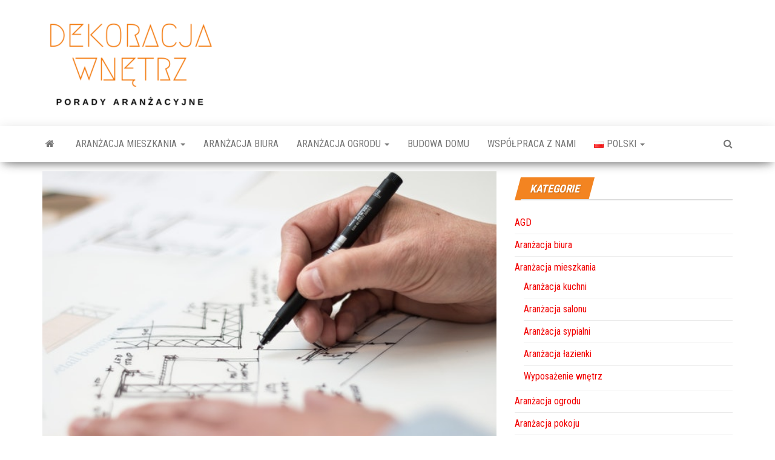

--- FILE ---
content_type: text/html; charset=UTF-8
request_url: https://www.firanki.biz.pl/projekty-wnetrz-krakow-nowoczesnosc-z-klasa/
body_size: 19997
content:
<!DOCTYPE html>
<html lang="pl-PL">
	<head>
		<meta http-equiv="content-type" content="text/html; charset=UTF-8" />
		<meta http-equiv="X-UA-Compatible" content="IE=edge">
		<meta name="viewport" content="width=device-width, initial-scale=1">
		<link rel="pingback" href="https://www.firanki.biz.pl/xmlrpc.php" />






		
		<meta name='robots' content='index, follow, max-image-preview:large, max-snippet:-1, max-video-preview:-1' />
<link rel="preload" href="https://www.firanki.biz.pl/wp-content/plugins/rate-my-post/public/css/fonts/ratemypost.ttf" type="font/ttf" as="font" crossorigin="anonymous">
	<!-- This site is optimized with the Yoast SEO plugin v18.4.1 - https://yoast.com/wordpress/plugins/seo/ -->
	<title>Projekty wnętrz Kraków - najpiękniejsze tylko w Loci | Firanki.biz.pl</title>
	<meta name="description" content="Najlepsze projekty wnętrz Kraków oferuje w pracowni Loci. Dzięki profesjonalnemu podejściu - zdecydowanie warto zdecydować się na współpracę z tym studiem!" />
	<link rel="canonical" href="https://www.firanki.biz.pl/projekty-wnetrz-krakow-nowoczesnosc-z-klasa/" />
	<meta property="og:locale" content="pl_PL" />
	<meta property="og:type" content="article" />
	<meta property="og:title" content="Projekty wnętrz Kraków - najpiękniejsze tylko w Loci | Firanki.biz.pl" />
	<meta property="og:description" content="Najlepsze projekty wnętrz Kraków oferuje w pracowni Loci. Dzięki profesjonalnemu podejściu - zdecydowanie warto zdecydować się na współpracę z tym studiem!" />
	<meta property="og:url" content="https://www.firanki.biz.pl/projekty-wnetrz-krakow-nowoczesnosc-z-klasa/" />
	<meta property="og:site_name" content="Porady o urządzaniu wnętrz" />
	<meta property="article:published_time" content="2020-09-20T12:13:55+00:00" />
	<meta property="og:image" content="https://www.firanki.biz.pl/wp-content/uploads/2020/09/pexels-lex-photography-1109541.jpg" />
	<meta property="og:image:width" content="640" />
	<meta property="og:image:height" content="426" />
	<meta property="og:image:type" content="image/jpeg" />
	<meta name="twitter:card" content="summary_large_image" />
	<meta name="twitter:label1" content="Napisane przez" />
	<meta name="twitter:data1" content="A S" />
	<meta name="twitter:label2" content="Szacowany czas czytania" />
	<meta name="twitter:data2" content="1 minuta" />
	<script type="application/ld+json" class="yoast-schema-graph">{"@context":"https://schema.org","@graph":[{"@type":"WebSite","@id":"https://www.firanki.biz.pl/#website","url":"https://www.firanki.biz.pl/","name":"Porady o urządzaniu wnętrz","description":"","potentialAction":[{"@type":"SearchAction","target":{"@type":"EntryPoint","urlTemplate":"https://www.firanki.biz.pl/?s={search_term_string}"},"query-input":"required name=search_term_string"}],"inLanguage":"pl-PL"},{"@type":"ImageObject","@id":"https://www.firanki.biz.pl/projekty-wnetrz-krakow-nowoczesnosc-z-klasa/#primaryimage","inLanguage":"pl-PL","url":"https://www.firanki.biz.pl/wp-content/uploads/2020/09/pexels-lex-photography-1109541.jpg","contentUrl":"https://www.firanki.biz.pl/wp-content/uploads/2020/09/pexels-lex-photography-1109541.jpg","width":640,"height":426},{"@type":"WebPage","@id":"https://www.firanki.biz.pl/projekty-wnetrz-krakow-nowoczesnosc-z-klasa/#webpage","url":"https://www.firanki.biz.pl/projekty-wnetrz-krakow-nowoczesnosc-z-klasa/","name":"Projekty wnętrz Kraków - najpiękniejsze tylko w Loci | Firanki.biz.pl","isPartOf":{"@id":"https://www.firanki.biz.pl/#website"},"primaryImageOfPage":{"@id":"https://www.firanki.biz.pl/projekty-wnetrz-krakow-nowoczesnosc-z-klasa/#primaryimage"},"datePublished":"2020-09-20T12:13:55+00:00","dateModified":"2020-09-20T12:13:55+00:00","author":{"@id":"https://www.firanki.biz.pl/#/schema/person/166caf7cc329396cb0f87f2ad4bc5851"},"description":"Najlepsze projekty wnętrz Kraków oferuje w pracowni Loci. Dzięki profesjonalnemu podejściu - zdecydowanie warto zdecydować się na współpracę z tym studiem!","breadcrumb":{"@id":"https://www.firanki.biz.pl/projekty-wnetrz-krakow-nowoczesnosc-z-klasa/#breadcrumb"},"inLanguage":"pl-PL","potentialAction":[{"@type":"ReadAction","target":["https://www.firanki.biz.pl/projekty-wnetrz-krakow-nowoczesnosc-z-klasa/"]}]},{"@type":"BreadcrumbList","@id":"https://www.firanki.biz.pl/projekty-wnetrz-krakow-nowoczesnosc-z-klasa/#breadcrumb","itemListElement":[{"@type":"ListItem","position":1,"name":"Strona główna","item":"https://www.firanki.biz.pl/"},{"@type":"ListItem","position":2,"name":"Projekty wnętrz Kraków &#8211; nowoczesność z klasą"}]},{"@type":"Person","@id":"https://www.firanki.biz.pl/#/schema/person/166caf7cc329396cb0f87f2ad4bc5851","name":"A S","image":{"@type":"ImageObject","@id":"https://www.firanki.biz.pl/#personlogo","inLanguage":"pl-PL","url":"https://secure.gravatar.com/avatar/d33c5deeec8032d300dca214983ff248?s=96&d=mm&r=g","contentUrl":"https://secure.gravatar.com/avatar/d33c5deeec8032d300dca214983ff248?s=96&d=mm&r=g","caption":"A S"},"url":"https://www.firanki.biz.pl/author/as/"}]}</script>
	<!-- / Yoast SEO plugin. -->


<link rel='dns-prefetch' href='//fonts.googleapis.com' />
<link rel='dns-prefetch' href='//s.w.org' />
<link rel="alternate" type="application/rss+xml" title="Porady o urządzaniu wnętrz &raquo; Kanał z wpisami" href="https://www.firanki.biz.pl/feed/" />
<link rel="alternate" type="application/rss+xml" title="Porady o urządzaniu wnętrz &raquo; Kanał z komentarzami" href="https://www.firanki.biz.pl/comments/feed/" />
<link rel="alternate" type="application/rss+xml" title="Porady o urządzaniu wnętrz &raquo; Projekty wnętrz Kraków &#8211; nowoczesność z klasą Kanał z komentarzami" href="https://www.firanki.biz.pl/projekty-wnetrz-krakow-nowoczesnosc-z-klasa/feed/" />
		<script type="text/javascript">
			window._wpemojiSettings = {"baseUrl":"https:\/\/s.w.org\/images\/core\/emoji\/13.0.1\/72x72\/","ext":".png","svgUrl":"https:\/\/s.w.org\/images\/core\/emoji\/13.0.1\/svg\/","svgExt":".svg","source":{"concatemoji":"https:\/\/www.firanki.biz.pl\/wp-includes\/js\/wp-emoji-release.min.js?ver=5.7.1"}};
			!function(e,a,t){var n,r,o,i=a.createElement("canvas"),p=i.getContext&&i.getContext("2d");function s(e,t){var a=String.fromCharCode;p.clearRect(0,0,i.width,i.height),p.fillText(a.apply(this,e),0,0);e=i.toDataURL();return p.clearRect(0,0,i.width,i.height),p.fillText(a.apply(this,t),0,0),e===i.toDataURL()}function c(e){var t=a.createElement("script");t.src=e,t.defer=t.type="text/javascript",a.getElementsByTagName("head")[0].appendChild(t)}for(o=Array("flag","emoji"),t.supports={everything:!0,everythingExceptFlag:!0},r=0;r<o.length;r++)t.supports[o[r]]=function(e){if(!p||!p.fillText)return!1;switch(p.textBaseline="top",p.font="600 32px Arial",e){case"flag":return s([127987,65039,8205,9895,65039],[127987,65039,8203,9895,65039])?!1:!s([55356,56826,55356,56819],[55356,56826,8203,55356,56819])&&!s([55356,57332,56128,56423,56128,56418,56128,56421,56128,56430,56128,56423,56128,56447],[55356,57332,8203,56128,56423,8203,56128,56418,8203,56128,56421,8203,56128,56430,8203,56128,56423,8203,56128,56447]);case"emoji":return!s([55357,56424,8205,55356,57212],[55357,56424,8203,55356,57212])}return!1}(o[r]),t.supports.everything=t.supports.everything&&t.supports[o[r]],"flag"!==o[r]&&(t.supports.everythingExceptFlag=t.supports.everythingExceptFlag&&t.supports[o[r]]);t.supports.everythingExceptFlag=t.supports.everythingExceptFlag&&!t.supports.flag,t.DOMReady=!1,t.readyCallback=function(){t.DOMReady=!0},t.supports.everything||(n=function(){t.readyCallback()},a.addEventListener?(a.addEventListener("DOMContentLoaded",n,!1),e.addEventListener("load",n,!1)):(e.attachEvent("onload",n),a.attachEvent("onreadystatechange",function(){"complete"===a.readyState&&t.readyCallback()})),(n=t.source||{}).concatemoji?c(n.concatemoji):n.wpemoji&&n.twemoji&&(c(n.twemoji),c(n.wpemoji)))}(window,document,window._wpemojiSettings);
		</script>
		<style type="text/css">
img.wp-smiley,
img.emoji {
	display: inline !important;
	border: none !important;
	box-shadow: none !important;
	height: 1em !important;
	width: 1em !important;
	margin: 0 .07em !important;
	vertical-align: -0.1em !important;
	background: none !important;
	padding: 0 !important;
}
</style>
	<link rel='stylesheet' id='wp-block-library-css'  href='https://www.firanki.biz.pl/wp-includes/css/dist/block-library/style.min.css?ver=5.7.1' type='text/css' media='all' />
<link rel='stylesheet' id='rate-my-post-css'  href='https://www.firanki.biz.pl/wp-content/plugins/rate-my-post/public/css/rate-my-post.css?ver=3.3.6' type='text/css' media='all' />
<link rel='stylesheet' id='SFSImainCss-css'  href='https://www.firanki.biz.pl/wp-content/plugins/ultimate-social-media-icons/css/sfsi-style.css?ver=2.7.7' type='text/css' media='all' />
<link rel='stylesheet' id='envo-magazine-fonts-css'  href='https://fonts.googleapis.com/css?family=Roboto+Condensed%3A300%2C400%2C700&#038;subset=latin%2Clatin-ext' type='text/css' media='all' />
<link rel='stylesheet' id='bootstrap-css'  href='https://www.firanki.biz.pl/wp-content/themes/envo-magazine/css/bootstrap.css?ver=3.3.7' type='text/css' media='all' />
<link rel='stylesheet' id='envo-magazine-stylesheet-css'  href='https://www.firanki.biz.pl/wp-content/themes/envo-magazine/style.css?ver=1.3.4' type='text/css' media='all' />
<link rel='stylesheet' id='font-awesome-css'  href='https://www.firanki.biz.pl/wp-content/themes/envo-magazine/css/font-awesome.min.css?ver=4.7.0' type='text/css' media='all' />
<script type='text/javascript' src='https://www.firanki.biz.pl/wp-includes/js/jquery/jquery.min.js?ver=3.5.1' id='jquery-core-js'></script>
<script type='text/javascript' src='https://www.firanki.biz.pl/wp-includes/js/jquery/jquery-migrate.min.js?ver=3.3.2' id='jquery-migrate-js'></script>
<link rel="https://api.w.org/" href="https://www.firanki.biz.pl/wp-json/" /><link rel="alternate" type="application/json" href="https://www.firanki.biz.pl/wp-json/wp/v2/posts/278" /><link rel="EditURI" type="application/rsd+xml" title="RSD" href="https://www.firanki.biz.pl/xmlrpc.php?rsd" />
<link rel="wlwmanifest" type="application/wlwmanifest+xml" href="https://www.firanki.biz.pl/wp-includes/wlwmanifest.xml" /> 
<meta name="generator" content="WordPress 5.7.1" />
<link rel='shortlink' href='https://www.firanki.biz.pl/?p=278' />
<link rel="alternate" type="application/json+oembed" href="https://www.firanki.biz.pl/wp-json/oembed/1.0/embed?url=https%3A%2F%2Fwww.firanki.biz.pl%2Fprojekty-wnetrz-krakow-nowoczesnosc-z-klasa%2F" />
<link rel="alternate" type="text/xml+oembed" href="https://www.firanki.biz.pl/wp-json/oembed/1.0/embed?url=https%3A%2F%2Fwww.firanki.biz.pl%2Fprojekty-wnetrz-krakow-nowoczesnosc-z-klasa%2F&#038;format=xml" />
	<style type="text/css" id="envo-magazine-header-css">
				.site-title,
		.site-description {
			position: absolute;
			clip: rect(1px, 1px, 1px, 1px);
		}
		
	</style>
	<script type="application/ld+json">{
    "@context": "http://schema.org",
    "@type": "BreadcrumbList",
    "itemListElement": [
        {
            "@type": "ListItem",
            "position": 1,
            "item": {
                "@id": "https://www.firanki.biz.pl",
                "name": "Home"
            }
        },
        {
            "@type": "ListItem",
            "position": 2,
            "item": {
                "@id": "https://www.firanki.biz.pl/projekty-wnetrz-krakow-nowoczesnosc-z-klasa/",
                "name": "Projekty wn\u0119trz Krak\u00f3w &#8211; nowoczesno\u015b\u0107 z klas\u0105"
            }
        }
    ]
}</script><link rel="icon" href="https://www.firanki.biz.pl/wp-content/uploads/2020/01/LOGO-150x150.png" sizes="32x32" />
<link rel="icon" href="https://www.firanki.biz.pl/wp-content/uploads/2020/01/LOGO.png" sizes="192x192" />
<link rel="apple-touch-icon" href="https://www.firanki.biz.pl/wp-content/uploads/2020/01/LOGO.png" />
<meta name="msapplication-TileImage" content="https://www.firanki.biz.pl/wp-content/uploads/2020/01/LOGO.png" />

<!-- Google Tag Manager -->
<script>(function(w,d,s,l,i){w[l]=w[l]||[];w[l].push({'gtm.start':
new Date().getTime(),event:'gtm.js'});var f=d.getElementsByTagName(s)[0],
j=d.createElement(s),dl=l!='dataLayer'?'&l='+l:'';j.async=true;j.src=
'https://www.googletagmanager.com/gtm.js?id='+i+dl;f.parentNode.insertBefore(j,f);
})(window,document,'script','dataLayer','GTM-PWD2G84');</script>
<!-- End Google Tag Manager -->

	</head>
	<body data-rsssl=1 id="blog" class="post-template-default single single-post postid-278 single-format-standard wp-custom-logo sfsi_actvite_theme_default">
		<!-- Google Tag Manager (noscript) -->
<noscript><iframe src="https://www.googletagmanager.com/ns.html?id=GTM-PWD2G84"
height="0" width="0" style="display:none;visibility:hidden"></iframe></noscript>
<!-- End Google Tag Manager (noscript) -->
		<div class="site-header container-fluid">
	<div class="container" >
		<div class="row" >
			<div class="site-heading " >
				<div class="site-branding-logo">
					<a href="https://www.firanki.biz.pl/" class="custom-logo-link" rel="home"><img width="600" height="336" src="https://www.firanki.biz.pl/wp-content/uploads/2020/05/cropped-dekoracja-wnętrz-1.png" class="custom-logo" alt="Blog o aranżacji wnętrz - Firanki.biz.pl" srcset="https://www.firanki.biz.pl/wp-content/uploads/2020/05/cropped-dekoracja-wnętrz-1.png 600w, https://www.firanki.biz.pl/wp-content/uploads/2020/05/cropped-dekoracja-wnętrz-1-300x168.png 300w" sizes="(max-width: 600px) 100vw, 600px" /></a>				</div>
				<div class="site-branding-text">
											<p class="site-title"><a href="https://www.firanki.biz.pl/" rel="home">Porady o urządzaniu wnętrz</a></p>
					
									</div><!-- .site-branding-text -->
			</div>
				
		</div>
	</div>
</div>
 
<div class="main-menu">
	<nav id="site-navigation" class="navbar navbar-default">     
		<div class="container">   
			<div class="navbar-header">
									<div id="main-menu-panel" class="open-panel" data-panel="main-menu-panel">
						<span></span>
						<span></span>
						<span></span>
					</div>
							</div> 
						<ul class="nav navbar-nav search-icon navbar-left hidden-xs">
				<li class="home-icon">
					<a href="https://www.firanki.biz.pl/" title="Porady o urządzaniu wnętrz">
						<i class="fa fa-home"></i>
					</a>
				</li>
			</ul>
						<div class="menu-container"><ul id="menu-menu1-pl" class="nav navbar-nav navbar-left"><li itemscope="itemscope" itemtype="https://www.schema.org/SiteNavigationElement" id="menu-item-50" class="menu-item menu-item-type-taxonomy menu-item-object-category current-post-ancestor current-menu-parent current-custom-parent menu-item-has-children menu-item-50 dropdown"><a title="Aranżacja mieszkania" href="https://www.firanki.biz.pl/aranzacja-mieszkania/" data-toggle="dropdown" class="dropdown-toggle" aria-haspopup="true">Aranżacja mieszkania <span class="caret"></span></a>
<ul role="menu" class=" dropdown-menu" >
	<li itemscope="itemscope" itemtype="https://www.schema.org/SiteNavigationElement" id="menu-item-52" class="menu-item menu-item-type-taxonomy menu-item-object-category menu-item-52"><a title="Aranżacja kuchni" href="https://www.firanki.biz.pl/aranzacja-mieszkania/aranzacja-kuchni/">Aranżacja kuchni</a></li>
	<li itemscope="itemscope" itemtype="https://www.schema.org/SiteNavigationElement" id="menu-item-95" class="menu-item menu-item-type-taxonomy menu-item-object-category menu-item-95"><a title="Aranżacja salonu" href="https://www.firanki.biz.pl/aranzacja-mieszkania/aranzacja-salonu/">Aranżacja salonu</a></li>
	<li itemscope="itemscope" itemtype="https://www.schema.org/SiteNavigationElement" id="menu-item-96" class="menu-item menu-item-type-taxonomy menu-item-object-category menu-item-96"><a title="Aranżacja sypialni" href="https://www.firanki.biz.pl/aranzacja-mieszkania/aranzacja-sypialni/">Aranżacja sypialni</a></li>
	<li itemscope="itemscope" itemtype="https://www.schema.org/SiteNavigationElement" id="menu-item-97" class="menu-item menu-item-type-taxonomy menu-item-object-category menu-item-97"><a title="Aranżacja łazienki" href="https://www.firanki.biz.pl/aranzacja-mieszkania/aranzacja-lazienki/">Aranżacja łazienki</a></li>
	<li itemscope="itemscope" itemtype="https://www.schema.org/SiteNavigationElement" id="menu-item-98" class="menu-item menu-item-type-taxonomy menu-item-object-category menu-item-98"><a title="Wyposażenie wnętrz" href="https://www.firanki.biz.pl/aranzacja-mieszkania/wyposazenie-wnetrz/">Wyposażenie wnętrz</a></li>
</ul>
</li>
<li itemscope="itemscope" itemtype="https://www.schema.org/SiteNavigationElement" id="menu-item-51" class="menu-item menu-item-type-taxonomy menu-item-object-category menu-item-51"><a title="Aranżacja biura" href="https://www.firanki.biz.pl/aranzacja-biura/">Aranżacja biura</a></li>
<li itemscope="itemscope" itemtype="https://www.schema.org/SiteNavigationElement" id="menu-item-99" class="menu-item menu-item-type-taxonomy menu-item-object-category menu-item-has-children menu-item-99 dropdown"><a title="Aranżacja ogrodu" href="https://www.firanki.biz.pl/aranzacja-ogrodu/" data-toggle="dropdown" class="dropdown-toggle" aria-haspopup="true">Aranżacja ogrodu <span class="caret"></span></a>
<ul role="menu" class=" dropdown-menu" >
	<li itemscope="itemscope" itemtype="https://www.schema.org/SiteNavigationElement" id="menu-item-100" class="menu-item menu-item-type-taxonomy menu-item-object-category menu-item-100"><a title="Aranżacja tarasu" href="https://www.firanki.biz.pl/aranzacja-tarasu/">Aranżacja tarasu</a></li>
</ul>
</li>
<li itemscope="itemscope" itemtype="https://www.schema.org/SiteNavigationElement" id="menu-item-101" class="menu-item menu-item-type-taxonomy menu-item-object-category menu-item-101"><a title="Budowa domu" href="https://www.firanki.biz.pl/budowa-domu/">Budowa domu</a></li>
<li itemscope="itemscope" itemtype="https://www.schema.org/SiteNavigationElement" id="menu-item-93" class="menu-item menu-item-type-post_type menu-item-object-page menu-item-93"><a title="Współpraca z nami" href="https://www.firanki.biz.pl/reklama/">Współpraca z nami</a></li>
<li itemscope="itemscope" itemtype="https://www.schema.org/SiteNavigationElement" id="menu-item-304" class="pll-parent-menu-item menu-item menu-item-type-custom menu-item-object-custom current-menu-parent menu-item-has-children menu-item-304 dropdown"><a title="Polski" href="#pll_switcher" data-toggle="dropdown" class="dropdown-toggle" aria-haspopup="true"><img src="[data-uri]" alt="Polski" width="16" height="11" style="width: 16px; height: 11px;" /><span style="margin-left:0.3em;">Polski</span> <span class="caret"></span></a>
<ul role="menu" class=" dropdown-menu" >
	<li itemscope="itemscope" itemtype="https://www.schema.org/SiteNavigationElement" id="menu-item-304-pl" class="lang-item lang-item-33 lang-item-pl current-lang lang-item-first menu-item menu-item-type-custom menu-item-object-custom menu-item-304-pl"><a title="Polski" href="https://www.firanki.biz.pl/projekty-wnetrz-krakow-nowoczesnosc-z-klasa/" hreflang="pl-PL" lang="pl-PL"><img src="[data-uri]" alt="Polski" width="16" height="11" style="width: 16px; height: 11px;" /><span style="margin-left:0.3em;">Polski</span></a></li>
	<li itemscope="itemscope" itemtype="https://www.schema.org/SiteNavigationElement" id="menu-item-304-sl" class="lang-item lang-item-36 lang-item-sl no-translation menu-item menu-item-type-custom menu-item-object-custom menu-item-304-sl"><a title="Slovenščina" href="https://www.firanki.biz.pl/sl/" hreflang="sl-SI" lang="sl-SI"><img src="[data-uri]" alt="Slovenščina" width="16" height="11" style="width: 16px; height: 11px;" /><span style="margin-left:0.3em;">Slovenščina</span></a></li>
	<li itemscope="itemscope" itemtype="https://www.schema.org/SiteNavigationElement" id="menu-item-304-cs" class="lang-item lang-item-71 lang-item-cs no-translation menu-item menu-item-type-custom menu-item-object-custom menu-item-304-cs"><a title="Čeština" href="https://www.firanki.biz.pl/cs/" hreflang="cs-CZ" lang="cs-CZ"><img src="[data-uri]" alt="Čeština" width="16" height="11" style="width: 16px; height: 11px;" /><span style="margin-left:0.3em;">Čeština</span></a></li>
</ul>
</li>
</ul></div>			<ul class="nav navbar-nav search-icon navbar-right hidden-xs">
				<li class="top-search-icon">
					<a href="#">
						<i class="fa fa-search"></i>
					</a>
				</li>
				<div class="top-search-box">
					<form role="search" method="get" id="searchform" class="searchform" action="https://www.firanki.biz.pl/">
				<div>
					<label class="screen-reader-text" for="s">Szukaj:</label>
					<input type="text" value="" name="s" id="s" />
					<input type="submit" id="searchsubmit" value="Szukaj" />
				</div>
			</form>				</div>
			</ul>
		</div>
			</nav> 
</div>

<div class="container main-container" role="main">
	<div class="page-area">
		
<!-- start content container -->
<!-- start content container -->
<div class="row">      
	<article class="col-md-8">
		                         
				<div class="post-278 post type-post status-publish format-standard has-post-thumbnail hentry category-aranzacja-mieszkania">
								<div class="news-thumb ">
				<img src="https://www.firanki.biz.pl/wp-content/uploads/2020/09/pexels-lex-photography-1109541.jpg" title="Projekty wnętrz Kraków &#8211; nowoczesność z klasą" alt="Projekty wnętrz Kraków &#8211; nowoczesność z klasą" />
			</div><!-- .news-thumb -->	
							<h1 class="single-title">Projekty wnętrz Kraków &#8211; nowoczesność z klasą</h1>						<span class="posted-date">
		20 września, 2020	</span>
	<span class="comments-meta">
						<a href="https://www.firanki.biz.pl/projekty-wnetrz-krakow-nowoczesnosc-z-klasa/#comments" rel="nofollow" title="Komentarz naProjekty wnętrz Kraków &#8211; nowoczesność z klasą">
					0				</a>
					<i class="fa fa-comments-o"></i>
	</span>
								<span class="author-meta">
			<span class="author-meta-by">przez</span>
			<a href="https://www.firanki.biz.pl/author/as/">
				A S			</a>
		</span>
						<div class="single-content"> 
						<div class="single-entry-summary">
							 
							<p>Chcesz czegoś wyjątkowego? Nieszablonowego, z wyobraźnią? Sprawdź <strong>projekty wnętrz Kraków</strong>, marki Loci! Krakowskie studio gwarantuje wnętrze, które będzie wręcz uszyte na twoją miarę! Piękne detale, nowoczesne rozwiązania i kształty poza wyglądem &#8211; będą również praktyczne i wygodne. Precyzyjne wykonanie i zachwyt na twarzy &#8211; to właśnie można dostać w Loci.</p>
<p><img loading="lazy" class="alignnone size-medium wp-image-279" src="https://www.firanki.biz.pl/wp-content/uploads/2020/09/pexels-pixabay-271667-300x199.jpg" alt="" width="300" height="199" srcset="https://www.firanki.biz.pl/wp-content/uploads/2020/09/pexels-pixabay-271667-300x199.jpg 300w, https://www.firanki.biz.pl/wp-content/uploads/2020/09/pexels-pixabay-271667-1024x678.jpg 1024w, https://www.firanki.biz.pl/wp-content/uploads/2020/09/pexels-pixabay-271667-768x509.jpg 768w, https://www.firanki.biz.pl/wp-content/uploads/2020/09/pexels-pixabay-271667-1536x1017.jpg 1536w, https://www.firanki.biz.pl/wp-content/uploads/2020/09/pexels-pixabay-271667-2048x1356.jpg 2048w" sizes="(max-width: 300px) 100vw, 300px" /></p>
<h2>Profesjonalizm i oryginalność</h2>
<p>Profesjonalnie podejście projektantów ze studia Loci sprawia, że pracuje się z nimi bardzo dobrze. Dbanie o zdanie klienta leży u nich na pierwszym miejscu, a ich doświadczenie zawodowe sprawi, że można im ufać w każdej kwestii. Są to eksperci w swoim fachu &#8211; na każdym etapie powstawania pomysłu, potem projektu, a następnie samego mieszkania służą dobrą poradą, podpowiedzią i chętnie odpowiadają na każde pytania. <em>Projekty wnętrz Kraków</em> oferuje najlepszej jakości &#8211; bo jak można inaczej?</p>
<h2>Wybierz projekty wnętrz Kraków</h2>
<p>Realizacje i <a href="https://loci.com.pl/">projekty wnętrz Kraków</a>, jakie Loci ma do zaoferowania to pełen wachlarz możliwości. Prze to, że projektanci z Loci zajmują się swoją pasją &#8211; robią najlepiej to, o najbardziej kochają. Dzięki temu nie trudno jest pokochać wnętrza z ich projektu, a zachwyt nad ambicją i pasją jest nieunikniony. Potrzebujesz projektu wnętrza? Napisz do Loci! Zapraszamy do zapoznania się ze wcześniejszymi realizacjami na stronie internetowej studia.</p>
<!-- Rate my Post Plugin --><div  class="rmp-widgets-container rmp-wp-plugin rmp-main-container js-rmp-widgets-container js-rmp-widgets-container--278"  data-post-id="278">    <!-- Rating widget -->  <div class="rmp-rating-widget js-rmp-rating-widget">              <p class="rmp-heading rmp-heading--subtitle">        Zagłosuj!      </p>        <div class="rmp-rating-widget__icons">      <ul class="rmp-rating-widget__icons-list js-rmp-rating-icons-list">                  <li class="rmp-rating-widget__icons-list__icon js-rmp-rating-item" data-descriptive-rating="" data-value="1">            <i class="js-rmp-rating-icon rmp-icon rmp-icon--ratings rmp-icon--star "></i>          </li>                  <li class="rmp-rating-widget__icons-list__icon js-rmp-rating-item" data-descriptive-rating="" data-value="2">            <i class="js-rmp-rating-icon rmp-icon rmp-icon--ratings rmp-icon--star "></i>          </li>                  <li class="rmp-rating-widget__icons-list__icon js-rmp-rating-item" data-descriptive-rating="" data-value="3">            <i class="js-rmp-rating-icon rmp-icon rmp-icon--ratings rmp-icon--star "></i>          </li>                  <li class="rmp-rating-widget__icons-list__icon js-rmp-rating-item" data-descriptive-rating="" data-value="4">            <i class="js-rmp-rating-icon rmp-icon rmp-icon--ratings rmp-icon--star "></i>          </li>                  <li class="rmp-rating-widget__icons-list__icon js-rmp-rating-item" data-descriptive-rating="" data-value="5">            <i class="js-rmp-rating-icon rmp-icon rmp-icon--ratings rmp-icon--star "></i>          </li>              </ul>    </div>    <p class="rmp-rating-widget__hover-text js-rmp-hover-text"></p>    <button class="rmp-rating-widget__submit-btn rmp-btn js-submit-rating-btn">          </button>    <p class="rmp-rating-widget__results js-rmp-results rmp-rating-widget__results--hidden">       <span class="rmp-rating-widget__results__rating js-rmp-avg-rating">0</span> / 5.  <span class="rmp-rating-widget__results__votes js-rmp-vote-count">0</span>    </p>    <p class="rmp-rating-widget__not-rated js-rmp-not-rated ">          </p>    <p class="rmp-rating-widget__msg js-rmp-msg"></p>  </div>  <!--Structured data -->        </div> 
							 
						</div><!-- .single-entry-summary -->
												<div class="entry-footer"><div class="cat-links"><span class="space-right">Kategoria</span><a href="https://www.firanki.biz.pl/aranzacja-mieszkania/">Aranżacja mieszkania</a></div></div>					</div>
							<div class="prev-next-links">
					<div class="arrowLeft">
				<a href="https://www.firanki.biz.pl/piecyk-na-pellet-thermorossi-ciao/" rel="prev"><i class="fa fa-angle-double-left fa-2x" aria-hidden="true"></i></a>				<div class="prev-next-links-thumb">
					<a href="https://www.firanki.biz.pl/piecyk-na-pellet-thermorossi-ciao/" rel="prev"><img width="160" height="120" src="https://www.firanki.biz.pl/wp-content/uploads/2020/09/6e99ca60404b7e6d2c30c5571a294c91-160x120.jpg" class="attachment-envo-magazine-thumbnail size-envo-magazine-thumbnail wp-post-image" alt="piecyk na pellet thermorossi ciao" loading="lazy" /></a>				</div>
				<div class="prev-next-links-title">
					<a href="https://www.firanki.biz.pl/piecyk-na-pellet-thermorossi-ciao/" rel="prev">Piecyk na pellet thermorossi ciao a aranżacja domowych wnętrz</a>				</div>	
			</div>
			
			<div class="arrowRight">
				<a href="https://www.firanki.biz.pl/pawilon-ogrodowy-z-dachem-z-poliweglanu/" rel="next"><i class="fa fa-angle-double-right fa-2x" aria-hidden="true"></i></a>				<div class="prev-next-links-thumb">
					<a href="https://www.firanki.biz.pl/pawilon-ogrodowy-z-dachem-z-poliweglanu/" rel="next"><img width="160" height="120" src="https://www.firanki.biz.pl/wp-content/uploads/2020/09/pawilon-ogrodowy-z-poliweglanu-3x36m-scianki-1-160x120.jpg" class="attachment-envo-magazine-thumbnail size-envo-magazine-thumbnail wp-post-image" alt="pawilon ogrodowy z dachem z poliweglanu" loading="lazy" /></a>				</div>
				<div class="prev-next-links-title">
					<a href="https://www.firanki.biz.pl/pawilon-ogrodowy-z-dachem-z-poliweglanu/" rel="next">Pawilon ogrodowy z dachem z poliweglanu &#8211; całoroczne rozwiązanie do ogrodu</a>				</div>	
			</div>
		
				</div>
													<div class="single-footer">
								<div id="comments" class="comments-template">
			<div id="respond" class="comment-respond">
		<h3 id="reply-title" class="comment-reply-title">Dodaj komentarz <small><a rel="nofollow" id="cancel-comment-reply-link" href="/projekty-wnetrz-krakow-nowoczesnosc-z-klasa/#respond" style="display:none;">Anuluj pisanie odpowiedzi</a></small></h3><form action="https://www.firanki.biz.pl/wp-comments-post.php" method="post" id="commentform" class="comment-form"><p class="comment-notes"><span id="email-notes">Twój adres email nie zostanie opublikowany.</span> Pola, których wypełnienie jest wymagane, są oznaczone symbolem <span class="required">*</span></p><p class="comment-form-comment"><label for="comment">Komentarz</label> <textarea id="comment" name="comment" cols="45" rows="8" maxlength="65525" required="required"></textarea></p><p class="comment-form-author"><label for="author">Nazwa <span class="required">*</span></label> <input id="author" name="author" type="text" value="" size="30" maxlength="245" required='required' /></p>
<p class="comment-form-email"><label for="email">Email <span class="required">*</span></label> <input id="email" name="email" type="text" value="" size="30" maxlength="100" aria-describedby="email-notes" required='required' /></p>
<p class="comment-form-url"><label for="url">Witryna internetowa</label> <input id="url" name="url" type="text" value="" size="30" maxlength="200" /></p>
<p class="comment-form-cookies-consent"><input id="wp-comment-cookies-consent" name="wp-comment-cookies-consent" type="checkbox" value="yes" /> <label for="wp-comment-cookies-consent">Zapamiętaj moje dane w przeglądarce podczas pisania kolejnych komentarzy.</label></p>
<p class="form-submit"><input name="submit" type="submit" id="submit" class="submit" value="Opublikuj komentarz" /> <input type='hidden' name='comment_post_ID' value='278' id='comment_post_ID' />
<input type='hidden' name='comment_parent' id='comment_parent' value='0' />
</p></form>	</div><!-- #respond -->
		</div>
 
						</div>
									</div>        
			        
		    
	</article> 
		<aside id="sidebar" class="col-md-4">
		<div id="categories-2" class="widget widget_categories"><div class="widget-title"><h3>Kategorie</h3></div>
			<ul>
					<li class="cat-item cat-item-32"><a href="https://www.firanki.biz.pl/agd/">AGD</a>
</li>
	<li class="cat-item cat-item-2"><a href="https://www.firanki.biz.pl/aranzacja-biura/" title="Urządzenie przestrzeni biurowej jest niezwykle ważne. Przestrzeń, w której będziemy pracować my i nasi pracownicy bezpośrednio wpływa na samopoczucie, a co za tym idzie na efektywność pracy, motywację, koncentrację i produktywność oraz może prowadzić do lepszej integracji zespołu. Dobrze jest więc zadbać o to, by atmosfera panująca w biurze działała na korzyść naszej firmy. W tej sekcji naszego bloga znajdziesz porady naszych ekspertów dotyczące urządzania biura.

Od czego zacząć urządzanie biura?
Urządzenie biura nie jest tak proste, jak mogłoby się wydawać. Nie wystarczy wstawić do pomieszczenia biurka, krzesła i regału, by uczynić je miejscem przyjaznym, komfortowym i sprzyjającym efektywnej pracy. Aranżując przestrzeń i planując wystrój w biurze, trzeba wziąć pod uwagę wiele czynników. Przede wszystkim warto przemyśleć takie kwestie jak zagospodarowanie powierzchni, oświetlenie i akustyka - one bezpośrednio wpływają na komfort pracy. Nie mniej istotna jest jednak kolorystyka, na jaką się zdecydujesz oraz elementy wyposażenia. Nie zapominaj, że priorytetem w doborze wszystkich tych elementów powinno być dopasowanie ich do specyfiki działalności firmy i potrzeb jej pracowników.

Dlaczego wystrój w biurze jest ważny?
Pomijając wspomniane wcześniej aspekty komfortu pracy i dobrego samopoczucia naszych pracowników, niezaprzeczalnie biuro naszej firmy to jej wizytówka. Ładne, dobrze zaplanowane i estetyczne biuro kreuje pozytywny wizerunek firmy na rynku. Biuro, które zostało dobrze zaprojektowane, odzwierciedla w oczach odwiedzających go klientów dobrą organizację naszej firmy. Ponadto biuro ładne i funkcjonalne przyciąga nowych pracowników. Jak więc urządzić biuro, w taki sposób, żeby wpłynęło to na korzyść naszej firmy? Sprawdź nasze artykuły, które z pewnością pomogą Ci w tym zadaniu! Jeżeli interesują cię inspiracje dotyczące aranżacji przestrzeni, sprawdź też nasze porady w dziale aranżacja mieszkania!">Aranżacja biura</a>
</li>
	<li class="cat-item cat-item-9"><a href="https://www.firanki.biz.pl/aranzacja-mieszkania/" title="Zostałeś właścicielem mieszkania i zastanawiasz się jak je urządzić, aby było możliwie najbardziej funkcjonalne, ale jednoczenie nie stało się niepotrzebnie przeładowane? W tej sekcji naszego bloga znajdziesz inspiracje aranżacji mieszkania w bloku czy też wnętrza w swoim domu.

Urządzanie mieszkania - porady ekspertów
Stylowa aranżacja mieszkania to nie lada wyzwanie. Na naszym blogu znajdziesz oryginalne inspiracje i sprawdzone porady. Dowiesz się m.in. jak funkcjonalnie urządzić kuchnię czy sypialnię w swoim nowym domu. Wyposażenie wnętrz to jeden z ważniejszych aspektów aranżacji. Nasi eksperci recenzują najnowsze produkty z wielu dziedzin, a także tworzą dla Ciebie porady oparte o najnowsze trendy. Czytając nasze porady, znajdziesz więc wiele ciekawych wskazówek i sugestii, które mogą stać się dla Ciebie inspiracją do stworzenia oryginalnych wnętrz.

Stwórz samodzielnie projekt mieszkania!
Zastanawiasz się nad skorzystaniem z usług architekta wnętrz? A może lepszym rozwiązaniem jest samodzielne przygotowanie planu na urządzenie wnętrza? Dzisiejsza technologia umożliwia nam bowiem stworzenie takiego projektu w prosty i wygodny sposób we własnym zakresie. Dzięki temu projekt z pewnością będzie spełniał wszystkie Twoje oczekiwania. Pamiętaj jednak, że nim puścisz wodze fantazji i stworzysz wnętrza, które później będziesz nazywać domem, warto wcześniej poznać podstawowe zasady aranżacji mieszkania i poznać niezbędne podstawy. Zanim więc przystąpisz do działania, poświęć trochę czasu na wcześniejsze zgłębienie tematu. Z pewnością pomogą Ci w tym nasze wskazówki zawarte we wpisach blogowych!">Aranżacja mieszkania</a>
<ul class='children'>
	<li class="cat-item cat-item-5"><a href="https://www.firanki.biz.pl/aranzacja-mieszkania/aranzacja-kuchni/" title="Stylowa aranżacja kuchni musi iść w parze z funkcjonalnością. Nasi eksperci doradzają jak zrobić to mądrze. W naszych artykułach znajdziesz wiele wartościowych informacji dotyczących wystroju wnętrz czy konkretnych produktów. Dzięki naszym poradnikom aranżacja mieszkania stanie się czystą przyjemnością.
Jak urządzić kuchnię
Kuchnia to serce domu, ważne jest więc, aby urządzić ją tak, aby przebywanie w niej sprawiało przyjemność mieszkańcom. W kuchni dominować powinny ciepłe, jasne barwy, dzięki temu pomieszczenie wydawać się będzie większe, a do tego będzie przytulniejsze. Urządzanie kuchni nie jest prostym zadaniem, jednak sprawić może wiele satysfakcji. Dobierz do niej ulubione dodatki i spraw, aby było to miejsce z duszą. W takim pomieszczeniu nawet najprostsze dania będą smakować znakomicie.
Urządzanie kuchni – porady
Jeśli chodzi o urządzanie kuchni, to kluczowa w tym przypadku jest przestrzeń jaką dysponujemy. Inaczej będzie wyglądać aranżacja kuchni w bloku, a inaczej w domu jednorodzinnym. Szczególnie na małych przestrzeniach trzeba wszystko dobrze rozplanować, tak aby miejsce to było funkcjonalne. Nie jest to proste zadanie, jednak do wykonania. Szczególnie teraz, kiedy w sklepach meblowych znaleźć można tyle gotowych pomysłów na przechowywanie. Musisz więc wykorzystać każdy dostępny centymetr. Dzięki temu będziesz mógł swobodnie się w niej poruszać, oraz zmieścisz wszystkie niezbędne sprzęty do domowego gotowania. Aranżacja kuchni w bloku nie musi być koszmarem!

Czy to kuchnia w kawalerce, czy w przestronnym domu, w jej urządzeniu pomogą Ci nasi eksperci. Przeczytaj nasze porady i ciekawostki i stwórz swój wymarzony dom, w którym będziesz czuć się komfortowo.">Aranżacja kuchni</a>
</li>
	<li class="cat-item cat-item-29"><a href="https://www.firanki.biz.pl/aranzacja-mieszkania/aranzacja-salonu/" title="Najczęstszym miejscem spotkań w każdym domu jest pokój dzienny. Aranżacja salonu to często nie lada wyzwanie. Zapoznaj się z naszymi artykułami, aby stworzyć rodzinne i gustowne wnętrze. Pomożemy Ci wybrać najlepsze produkty oraz usługi związane z remontem mieszkania. Na naszym blogu znajdziesz również porady dotyczące aranżacji kuchni, która w wielu mieszkaniach tworzy jedność z salonem.
Jak urządzić stylowy salon?
Serce naszego domu to najczęściej salon. Warto pod tym kątem dobierać odpowiednie elementy wyposażenia oraz wystroju. Sam styl powinien być dopasowany do całości naszego mieszkania lub domu. W ten sposób zachowamy spójność i harmonię. Aranżacja salonu nie jest łatwym zadaniem, ale warto podjąć się tego wyzwania. Kolory ścian powinny wprawiać nas w dobry nastrój i uspokajać. Dlatego dobrym rozwiązaniem jest użycie stonowanych kolorów. Meble muszą przede wszystkim być użyteczne. Przed zakupem zastanów się, czego tak na prawdę potrzebuje w swoim salonie każdego dnia oraz podczas wizyty gości.
Wystój salonu
Duża ilość kwiatów oraz roślin doniczkowych nada Twojemu wnętrzu niepowtarzalny klimat. Dodatkowo wpłynie na poprawę samopoczucia po ciężkim dniu. Ważne jest również oświetlenie. Jeśli w naszym salonie najczęściej oglądamy telewizję i czytamy książki to konieczne jest zadbanie o odpowiednie natężenie światła. Idealnie sprawdzą się lapy stojące, kinkiety oraz lampy sufitowe. Pomyśl również o rodzinnych pamiątkach. Urządzanie salonu może być, dzięki temu niezwykłą przygodą!">Aranżacja salonu</a>
</li>
	<li class="cat-item cat-item-28"><a href="https://www.firanki.biz.pl/aranzacja-mieszkania/aranzacja-sypialni/" title="Aranżacja sypialni wpłynie na Twój sen i relaks, dlatego tak ważny jest dobry wystrój wnętrz. Na naszym blogu znajdziesz porady jak zrobić to mądrze i ze smakiem. Recenzje, porady i inspiracje, to wszystko sprawi, że z łatwością dobierzesz najlepsze dla siebie produkty.
Jak urządzić sypialnie?
Sypialnia to miejsce, w którym każdy z nas pragnie zrelaksować się po ciężkim dniu. Wobec tego tak ważne jest odpowiednie jej urządzenie. Na początku powinniśmy zastanowić się, czego oczekujemy od tego miejsca. Dzięki temu aranżacja sypialni stanie się dla nas przyjemnym zajęciem. Postaw na kojące kolory, które każdego dnia będą wpływać na Twój nastrój. Rośliny w miejscu, w którym śpi również powinny być odpowiednio dobrane. Zastanów się także, czy w swojej sypialni chcesz umieścić sprzęty RTV. Wielu ekspertów odradza takie połączenie ze względu na jakość snu.
Jak wybrać wygodne łóżko?
Najistotniejszym elementem sypialni jest oczywiście łóżko. Sam stelaż powinien być odpowiednio dopasowany do rozmiaru pomieszczania oraz musi być bardzo stabilny. Świetnie sprawdzą się tutaj łóżka drewniane, które pasują do każdego wnętrza. Ponadto zadbaj o materac wpływający korzystnie na Twój sen oraz kręgosłup. Aranżacja sypialni to także dobór odpowiedniej pościeli. Jej wzór powinien być dopasowany do stylu naszego pokoju. Zwróć szczególna uwagę na materiał i samą fakturę, aby jeszcze bardziej zwiększyć komfort snu.

Dowiedz się więcej o wyposażeniu wnętrz.">Aranżacja sypialni</a>
</li>
	<li class="cat-item cat-item-27"><a href="https://www.firanki.biz.pl/aranzacja-mieszkania/aranzacja-lazienki/" title="Zastanawiasz się jaka aranżacja łazienki sprawdzi się w Twoim domu? Dobrze trafiłeś! Na naszym blogu znajdziesz wiele porad na temat tak aranżacji łazienki w bloku, jak i w domach jednorodzinnych.
Aranżacja łazienki porady ekspertów
Aranżacja łazienki to bardzo ważna kwestia. Musi ona nie tylko spełniać walory estetyczne, ale także być praktyczna. W końcu jest to miejsce, w którym przygotowywać się będziesz do wyjścia, dbać o swoją pielęgnację, a także brać relaksujące kąpiele. Wbrew pozorom łazienka to bardzo ważna część mieszkania, dlatego ważne jest, aby spełniała swoją funkcję. Jeśli chodzi o aranżację łazienki w bloku, to nie będziesz miał tam wiele miejsca. Dlatego ważne jest aby dobrze wszystko rozplanować. Na naszym blogu znajdziesz porady, które Ci w tym pomogą.
Dekoracja łazienki – co warto postawić w tym pomieszczeniu
Aranżacja jest ważna, ale nie zapomnij o innej równie ważnej kwestii jaką jest dekoracja łazienki. Jeśli masz w niej nieco wolnej przestrzeni, zawieś na ścianach obrazy, a na półce postaw zapachowe świeczki. Takie dodatki pomogą Ci się zrelaksować w czasie kąpieli. Dodatkowo pomyśleć możesz o pojemnikach na kosmetyki, które pasować będą do reszty otoczenia.
Na naszym blogu znajdziesz wiele porad odnośnie do aranżacji mieszkania. Jeśli szukasz inspiracji, jak urządzić resztę domu, koniecznie zapoznaj się z naszymi artykułami na temat aranżacji kuchni i aranżacji salonu. Zapraszamy do lektury!">Aranżacja łazienki</a>
</li>
	<li class="cat-item cat-item-25"><a href="https://www.firanki.biz.pl/aranzacja-mieszkania/wyposazenie-wnetrz/" title="Najlepsze wyposażenie wnętrz to produkty stylowe oraz funkcjonalne. W naszych poradnikach znajdziesz najlepsze propozycje, inspiracje oraz poradniki dotyczące urządzania wnętrz. Zadbaj o swoje wnętrza, dzięki naszej pomocy.
Wyposażenie wnętrz – porady ekspertów
Wyposażenie wnętrz to bardzo ważny element każdego mieszkania. To właśnie przez te dodatki w końcu będziesz mógł wyrazić swój styl. Urządź swoje mieszkanie tak jak lubisz. Dekoracje wnętrz dobrać możesz do swoich upodobań, jednak pamiętaj, aby stanowiły całość z resztą mieszkania.

Wyposażenie wnętrz musi oczywiście podobać Ci się wizualnie. Jednak nie pamiętaj o jeszcze jednej bardzo ważnej funkcji. Wyposażenie powinno być także funkcjonalne. W końcu będzie to otoczenie, w którym będziesz spędzać dużo czasu, nie powinno być więc jedynie ozdobą.
Wyposażenie wnętrz – inspiracje do Twojego domu
Zastanawiasz się jak dobrać wyposażenie wnętrz? Skorzystaj z naszych porad. W naszych artykułach znajdziesz wiele inspiracji, które pomogą Ci dopasować meble i dodatki do wnętrz w każdym stylu. Jesteś fanem szalonego boho, a może ostatnimi czasy modnego modern classic? Informacje na ten temat znajdziesz na naszym blogu. Przeczytasz tu nie tylko porady na temat wyposażenia wnętrz, ale także całej aranżacji mieszkania. Dowiedz się w jaki sposób urządzić kuchnię, salon, sypialnię, czy też ogród. Bez względu na to czy mieszkasz w małym mieszkaniu, czy w domu o większym metrażu, znajdziesz tu wiele inspiracji. Zapraszamy do lektury!">Wyposażenie wnętrz</a>
</li>
</ul>
</li>
	<li class="cat-item cat-item-24"><a href="https://www.firanki.biz.pl/aranzacja-ogrodu/" title="Za urządzanie ogrodu zabieramy się zwykle dopiero wtedy, gdy nasz dom zostanie już wykończony i ogrodzony. Nie do końca jest to jednak dobre podejście, ponieważ już na etapie projektowania budynku powinniśmy podjąć wiele decyzji, które wpływają na późniejszy wygląd ogrodu, a także koszty jego urządzenia. To pokazuje właśnie jak ważny jest wcześniejszy research i zapoznanie się tematem, zanim przystąpisz do jakiegokolwiek działania. W tej sekcji naszego bloga znajdziesz porady naszych ekspertów dotyczące aranżacji ogrodu - zapraszamy do czytania!

Aranżacja ogrodu - trudniejsza niż się wydaje?
Wbrew pozorom urządzenie ogrodu może okazać się prawdziwym wyzwaniem, jeżeli zależy Ci na tym, żeby był on estetyczny a przy tym praktyczny. Liczba czynników, które musisz wziąć pod uwagę, tworząc tego typu projekt, jest naprawdę duża. Mnogość stylów ogrodowych i gatunków roślin może przyprawić o zawrót głowy nawet przy planowaniu bardzo małego ogrodu. Warto też dobrze przemyśleć rozmieszczenie wszystkich elementów, które chcemy, żeby w naszym ogrodzie się znalazły. Na szczęście istnieje kilka uniwersalnych zasad, które uproszczą nam cały ten proces. W naszym poradniku blogowym znajdziesz wszystkie niezbędne informacje, które pomogą Ci zaaranżować ogród od samych podstaw!

Urządzanie ogrodu z myślą o wymaganiach roślin
Aranżacja ogrodu wokół domu powinna być również przemyślana pod kątem wymagań poszczególnych roślin. Nie ma nic trudnego w posadzeniu „ładnych kwiatków” dookoła naszego domu. Szybko jednak może się okazać, że trafią na nieodpowiednie dla nich warunki, które sprawią, że kwiatki szybko przestaną być „ładne”. Przed ich posadzeniem sprawdź więc dokładnie, ile dziennego nasłonecznienia preferują, a także jaki rodzaj gleby będzie im potrzebny. Jeśli zależy Ci na różach, wybierz dla nich miejsce osłonięte od wiatru. Marzą Ci się duże drzewa? Posadź je w większej odległości od domu, pamiętając, że urosną nie tylko wzwyż, ale również wszerz. Jeżeli już zaplanowałeś ogród, koniecznie zobacz nasze wskazówki dotyczące urządzania domu w dziale aranżacja mieszkania!">Aranżacja ogrodu</a>
</li>
	<li class="cat-item cat-item-31"><a href="https://www.firanki.biz.pl/aranzacja-pokoju/">Aranżacja pokoju</a>
</li>
	<li class="cat-item cat-item-26"><a href="https://www.firanki.biz.pl/aranzacja-tarasu/" title="Nie wiesz jaka aranżacja tarasu sprawdzi się w Twoim przypadku? Jeśli odpowiedziałeś twierdząco, ta kategoria jest dla Ciebie! Przeczytaj porady naszych specjalistów odnośnie do aranżacji tarasu i balkonu.
Aranżacja tarasu – od czego zacząć?
Aranżacja tarasu nie jest prostym zadaniem, jednak mamy nadzieję, że nasze porady Ci to ułatwią. Nie ma uniwersalnych zasad na to zadanie, jednak jest kilka rzeczy , na które warto zwrócić uwagę. Przede wszystkim rodzaj mebli. Jeśli chodzi o urządzanie tarasu, to w internecie znaleźć można wiele zdjęć z pięknymi kanapami i fotelami. Prezentuje się to ładnie, natomiast na dłuższą metę jest mało praktyczne. Pamiętaj, że mamy tu do czynienia z przestrzenią na zewnątrz, gdzie panują inne warunki niż w domu. Dlatego, jeśli chodzi o aranżację balkonu czy też tarasu, postaw na meble przystosowane do tych warunków.
Stwórz swój magiczny kącik
Aranżacja tarasu i balkonu to także wybór dodatków i akcesoriów. Jeśli chcesz stworzyć magiczny kącik, dobrym pomysłem będą lampiony, lub lampki. Dobrym pomysłem będą również wygodne kolorowe poduszki, które w razie złej pogody zawsze można schować w domu. Możesz także pomyśleć o kwiatach doniczkowych, które hodować można na zewnątrz. Sprawdź nasze artykuły na temat urządzania balkonu, gdzie znajdziesz więcej inspiracji. Zachęcamy również do zapoznania się z naszymi artykułami na temat aranżacji ogrodu.">Aranżacja tarasu</a>
</li>
	<li class="cat-item cat-item-30"><a href="https://www.firanki.biz.pl/budowa-domu/" title="Czego potrzebujesz, przygotowując się do budowy domu? Przede wszystkim cierpliwości. Budowa domu to ogromne przedsięwzięcie inwestycyjne, którego realizacja rozkłada się zwykle na wiele miesięcy i wymaga wysokich nakładów finansowych. Jeśli rozważasz więc jej podjęcie, powinieneś wcześniej dokładnie dowiedzieć się, z czym się ona wiąże. Budowa domu od podstaw, czyli od wybrania działki, poprzez dopełnienie formalności związanych z pozwoleniem na budowę lub jej zgłoszeniem w odpowiednim urzędzie, aż po rozpoczęcie faktycznych działań to przedsięwzięcie nie tylko długotrwałe, ale też bardzo skomplikowane. Chcąc więc ułatwić Ci cały ten proces, przygotowaliśmy dla Ciebie odrębną sekcję na naszym blogu, w której znajdziesz porady dotyczące budowy i remontu domu.

Budowa domu - porady
Jeśli decydujesz się na budowę domu od podstaw, koniecznie będziesz potrzebować projektu. Powinien on uwzględniać wielkość działki, a także jej kształt i otoczenie. Warto też zadbać o to, żeby pasował on do okolicznych zabudowań oraz żeby na działce znalazło się wydzielone miejsce na ogród, garaż i pomieszczenia gospodarcze, których liczba i wielkość jest już uzależniona bezpośrednio od Twoich potrzeb. Masz dwie możliwości w tej kwestii - możesz wybrać gotowy projekt lub zdecydować się na projekt wykonywany na zamówienie indywidualne. Zgodnie z przepisami prawa budowlanego możesz wybrać, czy skorzystasz ze zgłoszenia z projektem, czy zdecydujesz się na pozwolenie na budowę. Obowiązkowe pozwolenie dotyczy jedynie inwestorów, których budowa wykracza poza obszar oddziaływania projektu.

Prawo budowlane - obowiązkowa lektura przed budową domu!
Pozwolenie na budowę domu to podstawowy dokument, na podstawie którego można rozpoczynać prace. Pozyskuje się go z urzędu właściwego względem miejsca położenia działki, jeszcze zanim zostanie wbita pierwsza łopata na placu budowy. Projekt stanowi integralny element wniosku o pozwolenie na budowę domu. Nie jest to jednak jedyny dokument, z jakim powinieneś się zapoznać przed przystąpieniem do budowy. Warto zadbać również o przynajmniej pobieżna znajomość przepisów BHP, żeby mieć pewność, że nasz projekt jest przygotowany poprawnie.
Gdy już budowa dobiegnie końca, przydatna może się okazać nasza sekcja na blogu aranżacja mieszkania, gdzie znajdziesz wiele inspiracji dotyczących wykończenia wnętrz!">Budowa domu</a>
</li>
			</ul>

			</div><div id="text-7" class="widget widget_text"><div class="widget-title"><h3>Nasi Partnerzy</h3></div>			<div class="textwidget"><p><a href="https://play.google.com/store/apps/details?id=com.swmansion.dajspisac&amp;hl=pl&amp;gl=US">Odrabiamy</a> zadania razem, z pełnym poświęceniem i pasją, aby pomóc Ci w koncentracji na nauce i osiągnięciu doskonałych wyników. Przyłącz się do naszej społeczności edukacyjnej, gdzie razem osiągamy sukces!</p>
</div>
		</div>	</aside>
</div>
<!-- end content container -->
<!-- end content container -->

</div><!-- end main-container -->
</div><!-- end page-area -->
  				
	<div id="content-footer-section" class="container-fluid clearfix">
		<div class="container">
			<div id="envo-magazine-extended-recent-posts-3" class="widget extended-recent-posts col-md-3">
			<div class="recent-news-section">

				<div class="widget-title"><h3>Najnowsze wpisy</h3></div>

					
							<div class="news-item layout-two">
											<div class="news-thumb ">
				<a rel="nofollow" href="https://www.firanki.biz.pl/nowoczesne-uprawy-w-tunelach-ogrodowych/" title="Nowoczesne uprawy w tunelach ogrodowych">
					<img src="https://www.firanki.biz.pl/wp-content/uploads/2025/11/100_1-160x120.jpg" title="Nowoczesne uprawy w tunelach ogrodowych" alt="Nowoczesne uprawy w tunelach ogrodowych" />
				</a>
			</div><!-- .news-thumb -->
										<div class="news-text-wrap">
									<h2 class="entry-title"><a href="https://www.firanki.biz.pl/nowoczesne-uprawy-w-tunelach-ogrodowych/" rel="bookmark">Nowoczesne uprawy w tunelach ogrodowych</a></h2>										<span class="posted-date">
		20 listopada, 2025	</span>
	<span class="comments-meta">
						<a href="https://www.firanki.biz.pl/nowoczesne-uprawy-w-tunelach-ogrodowych/#comments" rel="nofollow" title="Komentarz naNowoczesne uprawy w tunelach ogrodowych">
					0				</a>
					<i class="fa fa-comments-o"></i>
	</span>
									</div><!-- .news-text-wrap -->
							</div><!-- .news-item -->

							
							<div class="news-item layout-two">
											<div class="news-thumb ">
				<a rel="nofollow" href="https://www.firanki.biz.pl/biura-do-wynajecia-w-krakowie-jak-znalezc-idealna-przestrzen-dla-swojej-firmy/" title="Biura do wynajęcia w Krakowie – jak znaleźć idealną przestrzeń dla swojej firmy">
					<img src="https://www.firanki.biz.pl/wp-content/uploads/2025/10/05_1-160x120.jpg" title="Biura do wynajęcia w Krakowie – jak znaleźć idealną przestrzeń dla swojej firmy" alt="Biura do wynajęcia w Krakowie – jak znaleźć idealną przestrzeń dla swojej firmy" />
				</a>
			</div><!-- .news-thumb -->
										<div class="news-text-wrap">
									<h2 class="entry-title"><a href="https://www.firanki.biz.pl/biura-do-wynajecia-w-krakowie-jak-znalezc-idealna-przestrzen-dla-swojej-firmy/" rel="bookmark">Biura do wynajęcia w Krakowie – jak znaleźć idealną przestrzeń dla swojej firmy</a></h2>										<span class="posted-date">
		25 października, 2025	</span>
	<span class="comments-meta">
						<a href="https://www.firanki.biz.pl/biura-do-wynajecia-w-krakowie-jak-znalezc-idealna-przestrzen-dla-swojej-firmy/#comments" rel="nofollow" title="Komentarz naBiura do wynajęcia w Krakowie – jak znaleźć idealną przestrzeń dla swojej firmy">
					0				</a>
					<i class="fa fa-comments-o"></i>
	</span>
									</div><!-- .news-text-wrap -->
							</div><!-- .news-item -->

							
							<div class="news-item layout-two">
											<div class="news-thumb ">
				<a rel="nofollow" href="https://www.firanki.biz.pl/bonie-elewacyjne-nowoczesne-podejscie-do-dekoracji-fasad/" title="Bonie elewacyjne: nowoczesne podejście do dekoracji fasad">
					<img src="https://www.firanki.biz.pl/wp-content/uploads/2025/10/139_1-160x120.jpg" title="Bonie elewacyjne: nowoczesne podejście do dekoracji fasad" alt="Bonie elewacyjne: nowoczesne podejście do dekoracji fasad" />
				</a>
			</div><!-- .news-thumb -->
										<div class="news-text-wrap">
									<h2 class="entry-title"><a href="https://www.firanki.biz.pl/bonie-elewacyjne-nowoczesne-podejscie-do-dekoracji-fasad/" rel="bookmark">Bonie elewacyjne: nowoczesne podejście do dekoracji fasad</a></h2>										<span class="posted-date">
		24 września, 2025	</span>
	<span class="comments-meta">
						<a href="https://www.firanki.biz.pl/bonie-elewacyjne-nowoczesne-podejscie-do-dekoracji-fasad/#comments" rel="nofollow" title="Komentarz naBonie elewacyjne: nowoczesne podejście do dekoracji fasad">
					0				</a>
					<i class="fa fa-comments-o"></i>
	</span>
									</div><!-- .news-text-wrap -->
							</div><!-- .news-item -->

							
							<div class="news-item layout-two">
											<div class="news-thumb ">
				<a rel="nofollow" href="https://www.firanki.biz.pl/ekskluzywne-firany-wloskie-wprowadz-luksus-do-swojego-wnetrza/" title="Ekskluzywne firany włoskie – wprowadź luksus do swojego wnętrza">
					<img src="https://www.firanki.biz.pl/wp-content/uploads/2025/09/firany-wloskie-1-160x120.jpg" title="Ekskluzywne firany włoskie – wprowadź luksus do swojego wnętrza" alt="Ekskluzywne firany włoskie – wprowadź luksus do swojego wnętrza" />
				</a>
			</div><!-- .news-thumb -->
										<div class="news-text-wrap">
									<h2 class="entry-title"><a href="https://www.firanki.biz.pl/ekskluzywne-firany-wloskie-wprowadz-luksus-do-swojego-wnetrza/" rel="bookmark">Ekskluzywne firany włoskie – wprowadź luksus do swojego wnętrza</a></h2>										<span class="posted-date">
		6 września, 2025	</span>
	<span class="comments-meta">
						<a href="https://www.firanki.biz.pl/ekskluzywne-firany-wloskie-wprowadz-luksus-do-swojego-wnetrza/#comments" rel="nofollow" title="Komentarz naEkskluzywne firany włoskie – wprowadź luksus do swojego wnętrza">
					0				</a>
					<i class="fa fa-comments-o"></i>
	</span>
									</div><!-- .news-text-wrap -->
							</div><!-- .news-item -->

							
					
				</div>

				</div><div id="categories-9" class="widget widget_categories col-md-3"><div class="widget-title"><h3>Kategorie</h3></div>
			<ul>
					<li class="cat-item cat-item-32"><a href="https://www.firanki.biz.pl/agd/">AGD</a>
</li>
	<li class="cat-item cat-item-2"><a href="https://www.firanki.biz.pl/aranzacja-biura/" title="Urządzenie przestrzeni biurowej jest niezwykle ważne. Przestrzeń, w której będziemy pracować my i nasi pracownicy bezpośrednio wpływa na samopoczucie, a co za tym idzie na efektywność pracy, motywację, koncentrację i produktywność oraz może prowadzić do lepszej integracji zespołu. Dobrze jest więc zadbać o to, by atmosfera panująca w biurze działała na korzyść naszej firmy. W tej sekcji naszego bloga znajdziesz porady naszych ekspertów dotyczące urządzania biura.

Od czego zacząć urządzanie biura?
Urządzenie biura nie jest tak proste, jak mogłoby się wydawać. Nie wystarczy wstawić do pomieszczenia biurka, krzesła i regału, by uczynić je miejscem przyjaznym, komfortowym i sprzyjającym efektywnej pracy. Aranżując przestrzeń i planując wystrój w biurze, trzeba wziąć pod uwagę wiele czynników. Przede wszystkim warto przemyśleć takie kwestie jak zagospodarowanie powierzchni, oświetlenie i akustyka - one bezpośrednio wpływają na komfort pracy. Nie mniej istotna jest jednak kolorystyka, na jaką się zdecydujesz oraz elementy wyposażenia. Nie zapominaj, że priorytetem w doborze wszystkich tych elementów powinno być dopasowanie ich do specyfiki działalności firmy i potrzeb jej pracowników.

Dlaczego wystrój w biurze jest ważny?
Pomijając wspomniane wcześniej aspekty komfortu pracy i dobrego samopoczucia naszych pracowników, niezaprzeczalnie biuro naszej firmy to jej wizytówka. Ładne, dobrze zaplanowane i estetyczne biuro kreuje pozytywny wizerunek firmy na rynku. Biuro, które zostało dobrze zaprojektowane, odzwierciedla w oczach odwiedzających go klientów dobrą organizację naszej firmy. Ponadto biuro ładne i funkcjonalne przyciąga nowych pracowników. Jak więc urządzić biuro, w taki sposób, żeby wpłynęło to na korzyść naszej firmy? Sprawdź nasze artykuły, które z pewnością pomogą Ci w tym zadaniu! Jeżeli interesują cię inspiracje dotyczące aranżacji przestrzeni, sprawdź też nasze porady w dziale aranżacja mieszkania!">Aranżacja biura</a>
</li>
	<li class="cat-item cat-item-5"><a href="https://www.firanki.biz.pl/aranzacja-mieszkania/aranzacja-kuchni/" title="Stylowa aranżacja kuchni musi iść w parze z funkcjonalnością. Nasi eksperci doradzają jak zrobić to mądrze. W naszych artykułach znajdziesz wiele wartościowych informacji dotyczących wystroju wnętrz czy konkretnych produktów. Dzięki naszym poradnikom aranżacja mieszkania stanie się czystą przyjemnością.
Jak urządzić kuchnię
Kuchnia to serce domu, ważne jest więc, aby urządzić ją tak, aby przebywanie w niej sprawiało przyjemność mieszkańcom. W kuchni dominować powinny ciepłe, jasne barwy, dzięki temu pomieszczenie wydawać się będzie większe, a do tego będzie przytulniejsze. Urządzanie kuchni nie jest prostym zadaniem, jednak sprawić może wiele satysfakcji. Dobierz do niej ulubione dodatki i spraw, aby było to miejsce z duszą. W takim pomieszczeniu nawet najprostsze dania będą smakować znakomicie.
Urządzanie kuchni – porady
Jeśli chodzi o urządzanie kuchni, to kluczowa w tym przypadku jest przestrzeń jaką dysponujemy. Inaczej będzie wyglądać aranżacja kuchni w bloku, a inaczej w domu jednorodzinnym. Szczególnie na małych przestrzeniach trzeba wszystko dobrze rozplanować, tak aby miejsce to było funkcjonalne. Nie jest to proste zadanie, jednak do wykonania. Szczególnie teraz, kiedy w sklepach meblowych znaleźć można tyle gotowych pomysłów na przechowywanie. Musisz więc wykorzystać każdy dostępny centymetr. Dzięki temu będziesz mógł swobodnie się w niej poruszać, oraz zmieścisz wszystkie niezbędne sprzęty do domowego gotowania. Aranżacja kuchni w bloku nie musi być koszmarem!

Czy to kuchnia w kawalerce, czy w przestronnym domu, w jej urządzeniu pomogą Ci nasi eksperci. Przeczytaj nasze porady i ciekawostki i stwórz swój wymarzony dom, w którym będziesz czuć się komfortowo.">Aranżacja kuchni</a>
</li>
	<li class="cat-item cat-item-9"><a href="https://www.firanki.biz.pl/aranzacja-mieszkania/" title="Zostałeś właścicielem mieszkania i zastanawiasz się jak je urządzić, aby było możliwie najbardziej funkcjonalne, ale jednoczenie nie stało się niepotrzebnie przeładowane? W tej sekcji naszego bloga znajdziesz inspiracje aranżacji mieszkania w bloku czy też wnętrza w swoim domu.

Urządzanie mieszkania - porady ekspertów
Stylowa aranżacja mieszkania to nie lada wyzwanie. Na naszym blogu znajdziesz oryginalne inspiracje i sprawdzone porady. Dowiesz się m.in. jak funkcjonalnie urządzić kuchnię czy sypialnię w swoim nowym domu. Wyposażenie wnętrz to jeden z ważniejszych aspektów aranżacji. Nasi eksperci recenzują najnowsze produkty z wielu dziedzin, a także tworzą dla Ciebie porady oparte o najnowsze trendy. Czytając nasze porady, znajdziesz więc wiele ciekawych wskazówek i sugestii, które mogą stać się dla Ciebie inspiracją do stworzenia oryginalnych wnętrz.

Stwórz samodzielnie projekt mieszkania!
Zastanawiasz się nad skorzystaniem z usług architekta wnętrz? A może lepszym rozwiązaniem jest samodzielne przygotowanie planu na urządzenie wnętrza? Dzisiejsza technologia umożliwia nam bowiem stworzenie takiego projektu w prosty i wygodny sposób we własnym zakresie. Dzięki temu projekt z pewnością będzie spełniał wszystkie Twoje oczekiwania. Pamiętaj jednak, że nim puścisz wodze fantazji i stworzysz wnętrza, które później będziesz nazywać domem, warto wcześniej poznać podstawowe zasady aranżacji mieszkania i poznać niezbędne podstawy. Zanim więc przystąpisz do działania, poświęć trochę czasu na wcześniejsze zgłębienie tematu. Z pewnością pomogą Ci w tym nasze wskazówki zawarte we wpisach blogowych!">Aranżacja mieszkania</a>
</li>
	<li class="cat-item cat-item-24"><a href="https://www.firanki.biz.pl/aranzacja-ogrodu/" title="Za urządzanie ogrodu zabieramy się zwykle dopiero wtedy, gdy nasz dom zostanie już wykończony i ogrodzony. Nie do końca jest to jednak dobre podejście, ponieważ już na etapie projektowania budynku powinniśmy podjąć wiele decyzji, które wpływają na późniejszy wygląd ogrodu, a także koszty jego urządzenia. To pokazuje właśnie jak ważny jest wcześniejszy research i zapoznanie się tematem, zanim przystąpisz do jakiegokolwiek działania. W tej sekcji naszego bloga znajdziesz porady naszych ekspertów dotyczące aranżacji ogrodu - zapraszamy do czytania!

Aranżacja ogrodu - trudniejsza niż się wydaje?
Wbrew pozorom urządzenie ogrodu może okazać się prawdziwym wyzwaniem, jeżeli zależy Ci na tym, żeby był on estetyczny a przy tym praktyczny. Liczba czynników, które musisz wziąć pod uwagę, tworząc tego typu projekt, jest naprawdę duża. Mnogość stylów ogrodowych i gatunków roślin może przyprawić o zawrót głowy nawet przy planowaniu bardzo małego ogrodu. Warto też dobrze przemyśleć rozmieszczenie wszystkich elementów, które chcemy, żeby w naszym ogrodzie się znalazły. Na szczęście istnieje kilka uniwersalnych zasad, które uproszczą nam cały ten proces. W naszym poradniku blogowym znajdziesz wszystkie niezbędne informacje, które pomogą Ci zaaranżować ogród od samych podstaw!

Urządzanie ogrodu z myślą o wymaganiach roślin
Aranżacja ogrodu wokół domu powinna być również przemyślana pod kątem wymagań poszczególnych roślin. Nie ma nic trudnego w posadzeniu „ładnych kwiatków” dookoła naszego domu. Szybko jednak może się okazać, że trafią na nieodpowiednie dla nich warunki, które sprawią, że kwiatki szybko przestaną być „ładne”. Przed ich posadzeniem sprawdź więc dokładnie, ile dziennego nasłonecznienia preferują, a także jaki rodzaj gleby będzie im potrzebny. Jeśli zależy Ci na różach, wybierz dla nich miejsce osłonięte od wiatru. Marzą Ci się duże drzewa? Posadź je w większej odległości od domu, pamiętając, że urosną nie tylko wzwyż, ale również wszerz. Jeżeli już zaplanowałeś ogród, koniecznie zobacz nasze wskazówki dotyczące urządzania domu w dziale aranżacja mieszkania!">Aranżacja ogrodu</a>
</li>
	<li class="cat-item cat-item-31"><a href="https://www.firanki.biz.pl/aranzacja-pokoju/">Aranżacja pokoju</a>
</li>
	<li class="cat-item cat-item-29"><a href="https://www.firanki.biz.pl/aranzacja-mieszkania/aranzacja-salonu/" title="Najczęstszym miejscem spotkań w każdym domu jest pokój dzienny. Aranżacja salonu to często nie lada wyzwanie. Zapoznaj się z naszymi artykułami, aby stworzyć rodzinne i gustowne wnętrze. Pomożemy Ci wybrać najlepsze produkty oraz usługi związane z remontem mieszkania. Na naszym blogu znajdziesz również porady dotyczące aranżacji kuchni, która w wielu mieszkaniach tworzy jedność z salonem.
Jak urządzić stylowy salon?
Serce naszego domu to najczęściej salon. Warto pod tym kątem dobierać odpowiednie elementy wyposażenia oraz wystroju. Sam styl powinien być dopasowany do całości naszego mieszkania lub domu. W ten sposób zachowamy spójność i harmonię. Aranżacja salonu nie jest łatwym zadaniem, ale warto podjąć się tego wyzwania. Kolory ścian powinny wprawiać nas w dobry nastrój i uspokajać. Dlatego dobrym rozwiązaniem jest użycie stonowanych kolorów. Meble muszą przede wszystkim być użyteczne. Przed zakupem zastanów się, czego tak na prawdę potrzebuje w swoim salonie każdego dnia oraz podczas wizyty gości.
Wystój salonu
Duża ilość kwiatów oraz roślin doniczkowych nada Twojemu wnętrzu niepowtarzalny klimat. Dodatkowo wpłynie na poprawę samopoczucia po ciężkim dniu. Ważne jest również oświetlenie. Jeśli w naszym salonie najczęściej oglądamy telewizję i czytamy książki to konieczne jest zadbanie o odpowiednie natężenie światła. Idealnie sprawdzą się lapy stojące, kinkiety oraz lampy sufitowe. Pomyśl również o rodzinnych pamiątkach. Urządzanie salonu może być, dzięki temu niezwykłą przygodą!">Aranżacja salonu</a>
</li>
	<li class="cat-item cat-item-28"><a href="https://www.firanki.biz.pl/aranzacja-mieszkania/aranzacja-sypialni/" title="Aranżacja sypialni wpłynie na Twój sen i relaks, dlatego tak ważny jest dobry wystrój wnętrz. Na naszym blogu znajdziesz porady jak zrobić to mądrze i ze smakiem. Recenzje, porady i inspiracje, to wszystko sprawi, że z łatwością dobierzesz najlepsze dla siebie produkty.
Jak urządzić sypialnie?
Sypialnia to miejsce, w którym każdy z nas pragnie zrelaksować się po ciężkim dniu. Wobec tego tak ważne jest odpowiednie jej urządzenie. Na początku powinniśmy zastanowić się, czego oczekujemy od tego miejsca. Dzięki temu aranżacja sypialni stanie się dla nas przyjemnym zajęciem. Postaw na kojące kolory, które każdego dnia będą wpływać na Twój nastrój. Rośliny w miejscu, w którym śpi również powinny być odpowiednio dobrane. Zastanów się także, czy w swojej sypialni chcesz umieścić sprzęty RTV. Wielu ekspertów odradza takie połączenie ze względu na jakość snu.
Jak wybrać wygodne łóżko?
Najistotniejszym elementem sypialni jest oczywiście łóżko. Sam stelaż powinien być odpowiednio dopasowany do rozmiaru pomieszczania oraz musi być bardzo stabilny. Świetnie sprawdzą się tutaj łóżka drewniane, które pasują do każdego wnętrza. Ponadto zadbaj o materac wpływający korzystnie na Twój sen oraz kręgosłup. Aranżacja sypialni to także dobór odpowiedniej pościeli. Jej wzór powinien być dopasowany do stylu naszego pokoju. Zwróć szczególna uwagę na materiał i samą fakturę, aby jeszcze bardziej zwiększyć komfort snu.

Dowiedz się więcej o wyposażeniu wnętrz.">Aranżacja sypialni</a>
</li>
	<li class="cat-item cat-item-26"><a href="https://www.firanki.biz.pl/aranzacja-tarasu/" title="Nie wiesz jaka aranżacja tarasu sprawdzi się w Twoim przypadku? Jeśli odpowiedziałeś twierdząco, ta kategoria jest dla Ciebie! Przeczytaj porady naszych specjalistów odnośnie do aranżacji tarasu i balkonu.
Aranżacja tarasu – od czego zacząć?
Aranżacja tarasu nie jest prostym zadaniem, jednak mamy nadzieję, że nasze porady Ci to ułatwią. Nie ma uniwersalnych zasad na to zadanie, jednak jest kilka rzeczy , na które warto zwrócić uwagę. Przede wszystkim rodzaj mebli. Jeśli chodzi o urządzanie tarasu, to w internecie znaleźć można wiele zdjęć z pięknymi kanapami i fotelami. Prezentuje się to ładnie, natomiast na dłuższą metę jest mało praktyczne. Pamiętaj, że mamy tu do czynienia z przestrzenią na zewnątrz, gdzie panują inne warunki niż w domu. Dlatego, jeśli chodzi o aranżację balkonu czy też tarasu, postaw na meble przystosowane do tych warunków.
Stwórz swój magiczny kącik
Aranżacja tarasu i balkonu to także wybór dodatków i akcesoriów. Jeśli chcesz stworzyć magiczny kącik, dobrym pomysłem będą lampiony, lub lampki. Dobrym pomysłem będą również wygodne kolorowe poduszki, które w razie złej pogody zawsze można schować w domu. Możesz także pomyśleć o kwiatach doniczkowych, które hodować można na zewnątrz. Sprawdź nasze artykuły na temat urządzania balkonu, gdzie znajdziesz więcej inspiracji. Zachęcamy również do zapoznania się z naszymi artykułami na temat aranżacji ogrodu.">Aranżacja tarasu</a>
</li>
	<li class="cat-item cat-item-27"><a href="https://www.firanki.biz.pl/aranzacja-mieszkania/aranzacja-lazienki/" title="Zastanawiasz się jaka aranżacja łazienki sprawdzi się w Twoim domu? Dobrze trafiłeś! Na naszym blogu znajdziesz wiele porad na temat tak aranżacji łazienki w bloku, jak i w domach jednorodzinnych.
Aranżacja łazienki porady ekspertów
Aranżacja łazienki to bardzo ważna kwestia. Musi ona nie tylko spełniać walory estetyczne, ale także być praktyczna. W końcu jest to miejsce, w którym przygotowywać się będziesz do wyjścia, dbać o swoją pielęgnację, a także brać relaksujące kąpiele. Wbrew pozorom łazienka to bardzo ważna część mieszkania, dlatego ważne jest, aby spełniała swoją funkcję. Jeśli chodzi o aranżację łazienki w bloku, to nie będziesz miał tam wiele miejsca. Dlatego ważne jest aby dobrze wszystko rozplanować. Na naszym blogu znajdziesz porady, które Ci w tym pomogą.
Dekoracja łazienki – co warto postawić w tym pomieszczeniu
Aranżacja jest ważna, ale nie zapomnij o innej równie ważnej kwestii jaką jest dekoracja łazienki. Jeśli masz w niej nieco wolnej przestrzeni, zawieś na ścianach obrazy, a na półce postaw zapachowe świeczki. Takie dodatki pomogą Ci się zrelaksować w czasie kąpieli. Dodatkowo pomyśleć możesz o pojemnikach na kosmetyki, które pasować będą do reszty otoczenia.
Na naszym blogu znajdziesz wiele porad odnośnie do aranżacji mieszkania. Jeśli szukasz inspiracji, jak urządzić resztę domu, koniecznie zapoznaj się z naszymi artykułami na temat aranżacji kuchni i aranżacji salonu. Zapraszamy do lektury!">Aranżacja łazienki</a>
</li>
	<li class="cat-item cat-item-30"><a href="https://www.firanki.biz.pl/budowa-domu/" title="Czego potrzebujesz, przygotowując się do budowy domu? Przede wszystkim cierpliwości. Budowa domu to ogromne przedsięwzięcie inwestycyjne, którego realizacja rozkłada się zwykle na wiele miesięcy i wymaga wysokich nakładów finansowych. Jeśli rozważasz więc jej podjęcie, powinieneś wcześniej dokładnie dowiedzieć się, z czym się ona wiąże. Budowa domu od podstaw, czyli od wybrania działki, poprzez dopełnienie formalności związanych z pozwoleniem na budowę lub jej zgłoszeniem w odpowiednim urzędzie, aż po rozpoczęcie faktycznych działań to przedsięwzięcie nie tylko długotrwałe, ale też bardzo skomplikowane. Chcąc więc ułatwić Ci cały ten proces, przygotowaliśmy dla Ciebie odrębną sekcję na naszym blogu, w której znajdziesz porady dotyczące budowy i remontu domu.

Budowa domu - porady
Jeśli decydujesz się na budowę domu od podstaw, koniecznie będziesz potrzebować projektu. Powinien on uwzględniać wielkość działki, a także jej kształt i otoczenie. Warto też zadbać o to, żeby pasował on do okolicznych zabudowań oraz żeby na działce znalazło się wydzielone miejsce na ogród, garaż i pomieszczenia gospodarcze, których liczba i wielkość jest już uzależniona bezpośrednio od Twoich potrzeb. Masz dwie możliwości w tej kwestii - możesz wybrać gotowy projekt lub zdecydować się na projekt wykonywany na zamówienie indywidualne. Zgodnie z przepisami prawa budowlanego możesz wybrać, czy skorzystasz ze zgłoszenia z projektem, czy zdecydujesz się na pozwolenie na budowę. Obowiązkowe pozwolenie dotyczy jedynie inwestorów, których budowa wykracza poza obszar oddziaływania projektu.

Prawo budowlane - obowiązkowa lektura przed budową domu!
Pozwolenie na budowę domu to podstawowy dokument, na podstawie którego można rozpoczynać prace. Pozyskuje się go z urzędu właściwego względem miejsca położenia działki, jeszcze zanim zostanie wbita pierwsza łopata na placu budowy. Projekt stanowi integralny element wniosku o pozwolenie na budowę domu. Nie jest to jednak jedyny dokument, z jakim powinieneś się zapoznać przed przystąpieniem do budowy. Warto zadbać również o przynajmniej pobieżna znajomość przepisów BHP, żeby mieć pewność, że nasz projekt jest przygotowany poprawnie.
Gdy już budowa dobiegnie końca, przydatna może się okazać nasza sekcja na blogu aranżacja mieszkania, gdzie znajdziesz wiele inspiracji dotyczących wykończenia wnętrz!">Budowa domu</a>
</li>
	<li class="cat-item cat-item-25"><a href="https://www.firanki.biz.pl/aranzacja-mieszkania/wyposazenie-wnetrz/" title="Najlepsze wyposażenie wnętrz to produkty stylowe oraz funkcjonalne. W naszych poradnikach znajdziesz najlepsze propozycje, inspiracje oraz poradniki dotyczące urządzania wnętrz. Zadbaj o swoje wnętrza, dzięki naszej pomocy.
Wyposażenie wnętrz – porady ekspertów
Wyposażenie wnętrz to bardzo ważny element każdego mieszkania. To właśnie przez te dodatki w końcu będziesz mógł wyrazić swój styl. Urządź swoje mieszkanie tak jak lubisz. Dekoracje wnętrz dobrać możesz do swoich upodobań, jednak pamiętaj, aby stanowiły całość z resztą mieszkania.

Wyposażenie wnętrz musi oczywiście podobać Ci się wizualnie. Jednak nie pamiętaj o jeszcze jednej bardzo ważnej funkcji. Wyposażenie powinno być także funkcjonalne. W końcu będzie to otoczenie, w którym będziesz spędzać dużo czasu, nie powinno być więc jedynie ozdobą.
Wyposażenie wnętrz – inspiracje do Twojego domu
Zastanawiasz się jak dobrać wyposażenie wnętrz? Skorzystaj z naszych porad. W naszych artykułach znajdziesz wiele inspiracji, które pomogą Ci dopasować meble i dodatki do wnętrz w każdym stylu. Jesteś fanem szalonego boho, a może ostatnimi czasy modnego modern classic? Informacje na ten temat znajdziesz na naszym blogu. Przeczytasz tu nie tylko porady na temat wyposażenia wnętrz, ale także całej aranżacji mieszkania. Dowiedz się w jaki sposób urządzić kuchnię, salon, sypialnię, czy też ogród. Bez względu na to czy mieszkasz w małym mieszkaniu, czy w domu o większym metrażu, znajdziesz tu wiele inspiracji. Zapraszamy do lektury!">Wyposażenie wnętrz</a>
</li>
			</ul>

			</div><div id="pages-3" class="widget widget_pages col-md-3"><div class="widget-title"><h3>Współpraca i kontakt</h3></div>
			<ul>
				<li class="page_item page-item-80"><a href="https://www.firanki.biz.pl/reklama/">Współpraca z nami</a></li>
			</ul>

			</div><div id="custom_html-2" class="widget_text widget widget_custom_html col-md-3"><div class="widget-title"><h3>Portale partnerskie</h3></div><div class="textwidget custom-html-widget"><p><a href="https://milmix.pl/" rel="ugc">Milmix </a></p>
<p><a href="https://meble-bory.pl/" rel="ugc">Mable Bory </a></p></div></div><div id="search-2" class="widget widget_search col-md-3"><div class="widget-title"><h3>Szukaj na stronie:</h3></div><form role="search" method="get" id="searchform" class="searchform" action="https://www.firanki.biz.pl/">
				<div>
					<label class="screen-reader-text" for="s">Szukaj:</label>
					<input type="text" value="" name="s" id="s" />
					<input type="submit" id="searchsubmit" value="Szukaj" />
				</div>
			</form></div><div id="sfsi-widget-3" class="widget sfsi col-md-3"><div class="widget-title"><h3>Śledź nas w social mediach!</h3></div>		<div class="sfsi_widget" data-position="widget" style="display:flex;flex-wrap:wrap;justify-content: left">
			<div id='sfsi_wDiv'></div>
			<div class="norm_row sfsi_wDiv "  style="width:225px;position:absolute;;text-align:left"><div style='width:40px; height:40px;margin-left:5px;margin-bottom:5px; ' class='sfsi_wicons shuffeldiv ' ><div class='inerCnt'><a class=' sficn' data-effect='' target='_blank'  href='https://twitter.com/Firanki1' id='sfsiid_twitter_icon' style='width:40px;height:40px;opacity:1;'  ><img data-pin-nopin='true' alt='Twitter' title='Twitter' src='https://www.firanki.biz.pl/wp-content/plugins/ultimate-social-media-icons/images/icons_theme/default/default_twitter.png' width='40' height='40' style='' class='sfcm sfsi_wicon ' data-effect=''   /></a></div></div><div style='width:40px; height:40px;margin-left:5px;margin-bottom:5px; ' class='sfsi_wicons shuffeldiv ' ><div class='inerCnt'><a class=' sficn' data-effect='' target='_blank'  href='https://pl.pinterest.com/firankibiz/' id='sfsiid_pinterest_icon' style='width:40px;height:40px;opacity:1;'  ><img data-pin-nopin='true' alt='Pinterest' title='Pinterest' src='https://www.firanki.biz.pl/wp-content/plugins/ultimate-social-media-icons/images/icons_theme/default/default_pinterest.png' width='40' height='40' style='' class='sfcm sfsi_wicon ' data-effect=''   /></a></div></div><div style='width:40px; height:40px;margin-left:5px;margin-bottom:5px; ' class='sfsi_wicons shuffeldiv ' ><div class='inerCnt'><a class=' sficn' data-effect='' target='_blank'  href='https://www.instagram.com/firanki.biz.pl/' id='sfsiid_instagram_icon' style='width:40px;height:40px;opacity:1;'  ><img data-pin-nopin='true' alt='Instagram' title='Instagram' src='https://www.firanki.biz.pl/wp-content/plugins/ultimate-social-media-icons/images/icons_theme/default/default_instagram.png' width='40' height='40' style='' class='sfcm sfsi_wicon ' data-effect=''   /></a></div></div></div ><div id="sfsi_holder" class="sfsi_holders" style="position: relative; float: left;width:100%;z-index:-1;"></div ><script>window.addEventListener("sfsi_functions_loaded", function()
			{
				if (typeof sfsi_widget_set == "function") {
					sfsi_widget_set();
				}
			}); </script>			<div style="clear: both;"></div>
		</div>
	</div>		</div>	
	</div>		
 
<footer id="colophon" class="footer-credits container-fluid">
	<div class="container">
		 
	</div>	
</footer>
 
<script>
window.addEventListener('sfsi_functions_loaded', function() {
    if (typeof sfsi_responsive_toggle == 'function') {
        sfsi_responsive_toggle(0);
        // console.log('sfsi_responsive_toggle');

    }
})
</script>
    <script>
        window.addEventListener('sfsi_functions_loaded', function() {
            if (typeof sfsi_plugin_version == 'function') {
                sfsi_plugin_version(2.77);
            }
        });

        function sfsi_processfurther(ref) {
            var feed_id = '';
            var feedtype = 8;
            var email = jQuery(ref).find('input[name="email"]').val();
            var filter = /^([a-zA-Z0-9_\.\-])+\@(([a-zA-Z0-9\-])+\.)+([a-zA-Z0-9]{2,4})+$/;
            if ((email != "Enter your email") && (filter.test(email))) {
                if (feedtype == "8") {
                    var url = "https://api.follow.it/subscription-form/" + feed_id + "/" + feedtype;
                    window.open(url, "popupwindow", "scrollbars=yes,width=1080,height=760");
                    return true;
                }
            } else {
                alert("Please enter email address");
                jQuery(ref).find('input[name="email"]').focus();
                return false;
            }
        }
    </script>
    <style type="text/css" aria-selected="true">
        .sfsi_subscribe_Popinner {
            width: 100% !important;

            height: auto !important;

            padding: 18px 0px !important;

            background-color: #ffffff !important;
        }
        .sfsi_subscribe_Popinner form {
            margin: 0 20px !important;
        }
        .sfsi_subscribe_Popinner h5 {
            font-family: Helvetica,Arial,sans-serif !important;

            font-weight: bold !important;

            color: #000000 !important;

            font-size: 16px !important;

            text-align: center !important;
            margin: 0 0 10px !important;
            padding: 0 !important;
        }
        .sfsi_subscription_form_field {
            margin: 5px 0 !important;
            width: 100% !important;
            display: inline-flex;
            display: -webkit-inline-flex;
        }

        .sfsi_subscription_form_field input {
            width: 100% !important;
            padding: 10px 0px !important;
        }

        .sfsi_subscribe_Popinner input[type=email] {
            font-family: Helvetica,Arial,sans-serif !important;

            font-style: normal !important;

            color:  !important;

            font-size: 14px !important;

            text-align: center !important;
        }

        .sfsi_subscribe_Popinner input[type=email]::-webkit-input-placeholder {

            font-family: Helvetica,Arial,sans-serif !important;

            font-style: normal !important;

            color:  !important;

            font-size: 14px !important;

            text-align: center !important;
        }
        .sfsi_subscribe_Popinner input[type=email]:-moz-placeholder {
            /* Firefox 18- */

            font-family: Helvetica,Arial,sans-serif !important;

            font-style: normal !important;

            color:  !important;

            font-size: 14px !important;

            text-align: center !important;

        }

        .sfsi_subscribe_Popinner input[type=email]::-moz-placeholder {
            /* Firefox 19+ */
            font-family: Helvetica,Arial,sans-serif !important;

            font-style: normal !important;

            color:  !important;

            font-size: 14px !important;

            text-align: center !important;

        }

        .sfsi_subscribe_Popinner input[type=email]:-ms-input-placeholder {
            font-family: Helvetica,Arial,sans-serif !important;

            font-style: normal !important;

            color:  !important;

            font-size: 14px !important;

            text-align: center !important;
        }

        .sfsi_subscribe_Popinner input[type=submit] {
            font-family: Helvetica,Arial,sans-serif !important;

            font-weight: bold !important;

            color: #000000 !important;

            font-size: 16px !important;

            text-align: center !important;

            background-color: #dedede !important;
        }

        .sfsi_shortcode_container {
            float: left;
        }

        .sfsi_shortcode_container .norm_row .sfsi_wDiv {
            position: relative !important;
        }

        .sfsi_shortcode_container .sfsi_holders {
            display: none;
        }

            </style>

<script type='text/javascript' id='rate-my-post-js-extra'>
/* <![CDATA[ */
var rmp_frontend = {"admin_ajax":"https:\/\/www.firanki.biz.pl\/wp-admin\/admin-ajax.php","postID":"278","noVotes":"","cookie":"G\u0142os zosta\u0142 ju\u017c zapisany","afterVote":"Dzi\u0119kujemy za g\u0142os!","notShowRating":"1","social":"1","feedback":"1","cookieDisable":"1","emptyFeedback":"Please insert your feedback in the box above!","hoverTexts":"1","preventAccidental":"1","grecaptcha":"1","siteKey":"","votingPriv":"1","loggedIn":"","positiveThreshold":"2","ajaxLoad":"1","nonce":"966d36f09f"};
/* ]]> */
</script>
<script type='text/javascript' src='https://www.firanki.biz.pl/wp-content/plugins/rate-my-post/public/js/rate-my-post.js?ver=3.3.6' id='rate-my-post-js'></script>
<script type='text/javascript' src='https://www.firanki.biz.pl/wp-includes/js/jquery/ui/core.min.js?ver=1.12.1' id='jquery-ui-core-js'></script>
<script type='text/javascript' src='https://www.firanki.biz.pl/wp-content/plugins/ultimate-social-media-icons/js/shuffle/modernizr.custom.min.js?ver=5.7.1' id='SFSIjqueryModernizr-js'></script>
<script type='text/javascript' src='https://www.firanki.biz.pl/wp-content/plugins/ultimate-social-media-icons/js/shuffle/jquery.shuffle.min.js?ver=5.7.1' id='SFSIjqueryShuffle-js'></script>
<script type='text/javascript' src='https://www.firanki.biz.pl/wp-content/plugins/ultimate-social-media-icons/js/shuffle/random-shuffle-min.js?ver=5.7.1' id='SFSIjqueryrandom-shuffle-js'></script>
<script type='text/javascript' id='SFSICustomJs-js-extra'>
/* <![CDATA[ */
var sfsi_icon_ajax_object = {"ajax_url":"https:\/\/www.firanki.biz.pl\/wp-admin\/admin-ajax.php","plugin_url":"https:\/\/www.firanki.biz.pl\/wp-content\/plugins\/ultimate-social-media-icons\/"};
/* ]]> */
</script>
<script type='text/javascript' src='https://www.firanki.biz.pl/wp-content/plugins/ultimate-social-media-icons/js/custom.js?ver=2.7.7' id='SFSICustomJs-js'></script>
<script type='text/javascript' src='https://www.firanki.biz.pl/wp-content/themes/envo-magazine/js/bootstrap.min.js?ver=3.3.7' id='bootstrap-js'></script>
<script type='text/javascript' src='https://www.firanki.biz.pl/wp-content/themes/envo-magazine/js/customscript.js?ver=1.3.4' id='envo-magazine-theme-js-js'></script>
<script type='text/javascript' src='https://www.firanki.biz.pl/wp-includes/js/wp-embed.min.js?ver=5.7.1' id='wp-embed-js'></script>



<script> 

jQuery('.sfsi_widget a').attr('rel', 'nofollow');

</script>

</body>
</html>
